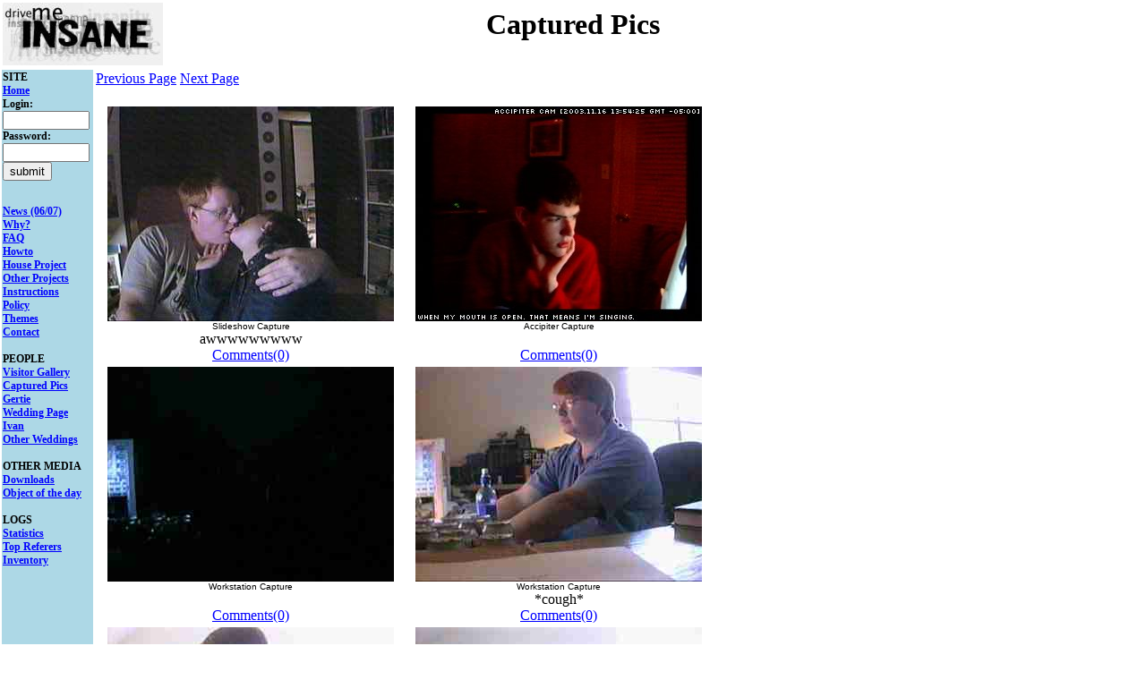

--- FILE ---
content_type: text/html; charset=UTF-8
request_url: http://www.drivemeinsane.com/cgi-bin/dispcaps.cgi?page=2999&theme=0
body_size: 5006
content:
<html>
<head>
<title>Captured Pics: Page 2999</title>
<style type="text/css">
div.x {
width: 320px;
height: 100px;
border: 1px solid black;
padding: 5px;
background-color: lightyellow;
overflow: auto;
text-align: left;
font-size:0.8em;
}
div.y {
width: 450px;
padding: 5px;
background-color: #f0f0f0;
overflow: visible;
text-align: center;
font-size:0.8em;
}
div.tb {
border: 1px solid black;
width: 430px;
padding: 0px;
background-color: white;
overflow: none;
text-align: left;
font-size:0.8em;
}
div.sb {
width: 100px;
padding: 0px;
overflow: none;
text-align: left;
font-size: 12px;
}
hr.ds {
height: 10px;
border: 1;
box-shadow: inset 0 9px 9px -3px rgba(50,50,50,0.8);
-webkit-border-radius: 5px;
-moz-border-radius: 5px
-ms-border-radius: 5px;
-o-border-radius: 5px;
border-radus: 5px;
}
#holder { border: 5px dashed #ccc; width: 100px; min-height: 100px; margin: 20px auto;}
#holder.hover { border: 5px dashed #0c0; }
#holder img { display: block; margin: 10px auto; }
#holder p { margin: 10px; font-size: 14px; }
progress { width: 100px; }
progress:after { content: '%'; }
.fail { background: #c00; padding: 2px; color: #fff; }
.hidden { display: none !important;}
p {
font-size:1.2em;
}
.someclass{ }
</style>
<script type="text/javascript" src="/dmi.js?v=39"></script>
<SCRIPT LANGUAGE="JavaScript">
var Statuscam0;
var Statuscrit0;
var request0;
var critterreq0;
var secrequest0;
var xmlDoc0;
var critterxmlDoc0;
var statxml0;
var ccmsg0;
var loctext0;
var lampsxml0;
var lampname0;
var lampvalue0;
var ccmsgid0;
var locspanid0;
var mphspanid0;
var destspanid0;
var crittermsgid0;
var critterdataspanid0;
var dynamics0;
var i0;
var spanid0;
var tempsp0;
var temp2sp0;
var urlmode0;
var urlsrc0;
var openercount0
var openertimerID0
var miniwindowsp0;
var ifstr0
var pic1 = new Image();
var pic2 = new Image();
function shrinkit0(thespan,size)
	{
	thespan.style.fontSize = '60';
	}
function growit0(thespan,size)
	{
	var current0;
	}
function growit0(thespan,size)
	{
	var current0;
	current0 = thespan.style.fontSize;
	thespan.style.fontSize = '60';
	setTimeout('shrinkit0(thespan,current0)',3000);
	}
function getcoordx(e) {
  if( !e ) {
    if( window.event ) {
      e = window.event;
    } else {
      return(0);
    }
  }
  if( typeof( e.pageX ) == 'number' ) {
    var xcoord = e.pageX;
  } else if( typeof( e.clientX ) == 'number' ) {
    var xcoord = e.clientX;
    var badOldBrowser = ( window.navigator.userAgent.indexOf( 'Opera' ) + 1 ) ||
     ( window.ScriptEngine && ScriptEngine().indexOf( 'InScript' ) + 1 ) ||
     ( navigator.vendor == 'KDE' )
    if( !badOldBrowser ) {
      if( document.body && ( document.body.scrollLeft || document.body.scrollTop ) ) {
        xcoord += document.body.scrollLeft;
      } else if( document.documentElement && ( document.documentElement.scrollLeft || document.documentElement.scrollTop ) ) {
        xcoord += document.documentElement.scrollLeft;
      }
    }
  } else {
    return(0);
  }
return(xcoord);
}
function getcoordy(e) {
  if( !e ) {
    if( window.event ) {
      e = window.event;
    } else {
      return(0);
    }
  }
  if( typeof( e.pageX ) == 'number' ) {
    var ycoord = e.pageY;
  } else if( typeof( e.clientX ) == 'number' ) {
    var ycoord = e.clientY;
    var badOldBrowser = ( window.navigator.userAgent.indexOf( 'Opera' ) + 1 ) ||
     ( window.ScriptEngine && ScriptEngine().indexOf( 'InScript' ) + 1 ) ||
     ( navigator.vendor == 'KDE' )
    if( !badOldBrowser ) {
      if( document.body && ( document.body.scrollLeft || document.body.scrollTop ) ) {
        ycoord += document.body.scrollTop;
      } else if( document.documentElement && ( document.documentElement.scrollLeft || document.documentElement.scrollTop ) ) {
        ycoord += document.documentElement.scrollTop;
      }
    }
  } else {
    return(0);
  }
return(ycoord);
}
function scrollopenmini0()
{
miniwindowsp0.style.height= openercount0*35 + 'px';
if(openercount0 > 10)
	{
	miniwindowsp0.innerHTML = ifstr0;
	}
else
	{
	openercount0++;
	setTimeout('scrollopenmini0()',200);
	}
}
function openmini0()
{
miniwindowsp0 =document.getElementById("minipage");
miniwindowsp0.style.width='430px';
miniwindowsp0.style.height='35px';
miniwindowsp0.innerHTML = '';
ifstr0 = '';
ifstr0 = '<iframe width=430 height=350 marginheight=0 marginwidth=0 scrolling=auto frameborder=1 src="' + urlsrc0 + '"></iframe>';
miniwindowsp0.style.height='35px';
openercount0=0;
scrollopenmini0();
}
function dostatus0()
	{
	request0.open("GET", "/cgi-bin/getstatexml.cgi?cam=0&cookiename=Anonymous_User85583218&pagename=Captured%20Pics:%20Page%202999&instance=168194425&RANDOM=."+Math.random(), true);
	request0.onreadystatechange = function()
		{
		if (request0.readyState == 4) 
			{
			xmlDoc0 = request0.responseXML;
			dynamics0 = xmlDoc0.getElementsByTagName("forcepage");
			for (i0 = 0; i0 < dynamics0.length; i0++)
				{
				urlsrc0 = dynamics0[i0].firstChild.data;
				urlmode0 = dynamics0[i0].getAttribute("mode");
				if(urlmode0 == "0")
					var Popwindow=window.open(urlsrc0,'','toolbar=no,location=no,directories=no,status=yes,menubar=yes,scrollbars=yes,resizeable=yes,width=630,height=460');
				urlsrc0 = dynamics0[i0].firstChild.data;
				urlmode0 = dynamics0[i0].getAttribute("mode");
				if(urlmode0 == "0")
					var Popwindow=window.open(urlsrc0,'','toolbar=no,location=no,directories=no,status=yes,menubar=yes,scrollbars=yes,resizeable=yes,width=630,height=460');
				else if(urlmode0 == "1")
					window.location.href=urlsrc0;
				else
					window.location.reload(true);
				}
			dynamics0 = xmlDoc0.getElementsByTagName("dynamic");
			for (i0 = 0; i0 < dynamics0.length; i0++)
				{
				spanid0 = dynamics0[i0].getAttribute("value");
				if(spanid0 == "1")
					{
					tempsp0 =document.getElementById("whyspan");
					tempsp0.style.fontSize = '60';
					tempsp0.style.color = 'Red';
					}
				if(spanid0 == "2")
					{
					tempsp0 =document.getElementById("locspan");
					tempsp0.style.fontSize = '60';
					tempsp0.style.color = 'Red';
					}
				if(spanid0 == "3")
					{
					tempsp0 =document.getElementById("howtospan");
					tempsp0.style.fontSize = '60';
					tempsp0.style.color = 'Red';
					}
				if(spanid0 == "4")
					{
					tempsp0 =document.getElementById("timespan");
					tempsp0.style.fontSize = '60';
					tempsp0.style.color = 'Red';
					}
				if(spanid0 == "5")
					{
					tempsp0 =document.getElementById("addspan");
					tempsp0.style.fontSize = '60';
					tempsp0.style.color = 'Red';
					}
				if(spanid0 == "6")
					{
					tempsp0 =document.getElementById("chatspan");
					tempsp0.style.fontSize = '60';
					tempsp0.style.color = 'Red';
					}
				if(spanid0 == "7")
					{
					tempsp0 =document.getElementById("realspan");
					tempsp0.style.fontSize = '60';
					tempsp0.style.color = 'Red';
					}
				if(spanid0 == "8")
					{
					tempsp0 =document.getElementById("civilspan");
					tempsp0.style.fontSize = '60';
					tempsp0.style.color = 'Red';
					}
				if(spanid0 == "9")
					{
					tempsp0 =document.getElementById("msgform");
					tempsp0.innerHTML = '';
					}
				if(spanid0 == "10")
					{
					tempsp0 =document.getElementById("profilespan1");
					tempsp0.style.color = 'Red';
					}
				if(spanid0 == "99")
					{
					window.location.reload();
					}
				if(spanid0 == "98")
					{
					log("got the 98");
					printmesgbox('mesgspan');
					}
				}
			}
		}
	request0.send(null);
	Statuscam0=setTimeout('dostatus0()',10000);
	}
function dounload()
	{
	request0.open("GET", "/cgi-bin/getstatexml.cgi?cam=-9&cookiename=Anonymous_User85583218&pagename=Captured%20Pics:%20Page%202999&instance=168194425&RANDOM=."+Math.random(), true);
	request0.onreadystatechange = function()
		{
		if (request0.readyState == 4) 
			{
			}
		}
	request0.send(null);
	}
function startstatus()
{
if(window.XMLHttpRequest) {
	request0 = new XMLHttpRequest();
}
else if (window.ActiveXObject) {
	request0 = new  ActiveXObject("Microsoft.XMLHTTP"); }
Statuscam0=setTimeout('dostatus0()',1000);
}
pic1.src = "/pics/bulb01.gif";
pic2.src = "/pics/bulb04.gif";
</script>
</head>
<BODY onload="startstatus()" onunload="dounload()" topmargin="0" leftmargin="0" marginwidth="0" marginheight="0" bgcolor="White" text="#000000" link="Blue" vlink="Magenta" alink="Magenta">
<table style="margin-bottom:0;" style="margin-top:0;" width="100%" border=0>
<tr><a href="/?theme=0"><td width=179><IMG border=0 height=70 width=179 src="/pics/logo.jpg"></td></a>
<td><center><H1>Captured Pics</H1></center></td>
<td align=right width=179>
</td>
</tr></table>
<table style="margin-bottom:0;" style="margin-top:0;" ><tr>
<TD width="100" style="font-size: 12px" bgcolor=Lightblue valign=top rowspan=5><div class="sb" id="sidebardiv"><NOBR><B>
SITE<BR> 
<A onmouseover="javascript:this.style.fontSize='20';" onmouseout="javascript:this.style.fontSize='12';" HREF="/?theme=0" target="_top">Home</A><BR> 
<form action="/cgi-bin/newvisitoredit.cgi" method="GET">
Login:<BR>
<input size=10 type="text" name="login" value=""><BR>
Password:<BR>
<input size=10 type="password" name="pw" value=""><BR>
<input type="submit" name="submit" value="submit"><BR>
</form>
<BR>
<A onmouseover="javascript:this.style.fontSize='20';" onmouseout="javascript:this.style.fontSize='12';" HREF="/cgi-bin/dispnews.cgi?theme=0" target="_top">News (06/07)
</A><BR>

<span id="whyspan">	<A onmouseover="javascript:this.style.fontSize='20';" onmouseout="javascript:this.style.fontSize='12';" HREF="/why.shtml?theme=0" target="_top">Why?</A><BR> 
</span>
<A onmouseover="javascript:this.style.fontSize='20';" onmouseout="javascript:this.style.fontSize='12';" HREF="/cgi-bin/newfaq.cgi?theme=0" target="_top">FAQ</A><BR> 
<span id="howtospan"><A onmouseover="javascript:this.style.fontSize='20';" onmouseout="javascript:this.style.fontSize='12';" HREF="/newhowto.shtml?theme=0" target="_top">Howto</A></span><BR> 
<A onmouseover="javascript:this.style.fontSize='20';" onmouseout="javascript:this.style.fontSize='12';" HREF="/house/index.shtml?theme=0" target="_top">House Project</A><BR> 
<A onmouseover="javascript:this.style.fontSize='20';"
onmouseout="javascript:this.style.fontSize='12';" HREF="/cgi-bin/projectpage.cgi" target="_top">Other Projects</A><BR> 
<A onmouseover="javascript:this.style.fontSize='20';"
onmouseout="javascript:this.style.fontSize='12';" HREF="/inst.shtml?theme=0" target="_top">Instructions</A><BR> 
<A onmouseover="javascript:this.style.fontSize='20';"
onmouseout="javascript:this.style.fontSize='12';" HREF="/copyright.shtml?theme=0" target="_top">Policy</A><BR> 
<A onmouseover="javascript:this.style.fontSize='20';"
onmouseout="javascript:this.style.fontSize='12';" HREF="/themelist.shtml?theme=0" target="_top">Themes</A><BR> 
<A onmouseover="javascript:this.style.fontSize='20';"
onmouseout="javascript:this.style.fontSize='12';" HREF="/contact.html" target="_top">Contact</A><BR> 
<BR> PEOPLE<BR> 
<A onmouseover="javascript:this.style.fontSize='20';" onmouseout="javascript:this.style.fontSize='12';" HREF="/cgi-bin/visitorpage.cgi?theme=0" target="_top">Visitor Gallery</A><BR> 
<A onmouseover="javascript:this.style.fontSize='20';"
onmouseout="javascript:this.style.fontSize='12';" HREF="/cgi-bin/dispcaps.cgi?page=0" target="_top">Captured Pics</A><BR> 
<A onmouseover="javascript:this.style.fontSize='20';"
onmouseout="javascript:this.style.fontSize='12';" HREF="http://gertie.drivemeinsane.com" target="_top">Gertie</A><BR> 
<A onmouseover="javascript:this.style.fontSize='20';"
onmouseout="javascript:this.style.fontSize='12';" HREF="/?theme=9" target="_top">Wedding Page</A><BR> 
<A onmouseover="javascript:this.style.fontSize='20';"
onmouseout="javascript:this.style.fontSize='12';" HREF="/ivan" target="_top">Ivan</A><BR> 
<A onmouseover="javascript:this.style.fontSize='20';" onmouseout="javascript:this.style.fontSize='12';" HREF="/otherweddings.shtml?theme=0" target="_top">Other Weddings</A><BR> 
	<BR>
	OTHER MEDIA<BR>
	<A onmouseover="javascript:this.style.fontSize='20';"
onmouseout="javascript:this.style.fontSize='12';" HREF="/downloads.html" target="_top">Downloads</A><BR>
	<A onmouseover="javascript:this.style.fontSize='20';"
onmouseout="javascript:this.style.fontSize='12';" HREF="/objects/index.html" target="_top">Object of the day</A><BR>
	<BR>
	LOGS<BR>
	<A onmouseover="javascript:this.style.fontSize='20';"
onmouseout="javascript:this.style.fontSize='12';" HREF="/webalizer" target="_top">Statistics</A><BR>
        <A onmouseover="javascript:this.style.fontSize='20';"
onmouseout="javascript:this.style.fontSize='12';" HREF="/topref.html" target="_top">Top Referers</A><BR>

	<A onmouseover="javascript:this.style.fontSize='20';"
onmouseout="javascript:this.style.fontSize='12';" HREF="/cgi-bin/barcodehtml.cgi" target="_top">Inventory</A><BR>
	<P>
	</B></NOBR></div></TD>
<TD valign=top>
<A HREF="/cgi-bin/dispcaps.cgi?page=2998&theme=0">Previous Page</A>   <A HREF="/cgi-bin/dispcaps.cgi?page=3000&theme=0">Next Page</A>   <P>
<SCRIPT LANGUAGE="JavaScript">
<!--
bName = navigator.appName;
var Statuscam2;
var Blocklist;
var Mesglist;
var request;
var request2;
var request3;
var request4;
var xmlDoc;
var xmlDoc2;
var xmlDoc3;
var statxml2;
var ccmsg2;
var lampsxml2;
var url;
var url2;
var uls;
var uls2;
var bls;
var mls;
var dynamics2;
var i2;
var spanid2;
var expandcount2;
var spid2;
function dograbcomments(commentname,cn)
        {
	url = "/cgi-bin/newcomments.cgi?mode=1&name=" + cn;
        request.open("GET", url, true);
        request.onreadystatechange = function()
                {
                if (request.readyState == 4) 
                        {
                        xmlDoc = request.responseText;
                        uls = document.getElementById(cn);
                        uls.innerHTML=xmlDoc;
                        }
                }
        request.send(null);
        }
function doremovecomments(commentname,cn)
        {
	url2 = "/cgi-bin/newcomments.cgi?mode=2&name=" + cn;
        request2.open("GET", url2, true);
        request2.onreadystatechange = function()
                {
                if (request2.readyState == 4) 
                        {
                        xmlDoc2 = request2.responseText;
                        uls2 = document.getElementById(cn);
                        uls2.innerHTML=xmlDoc2;
                        }
                }
        request2.send(null);
        }
if(window.XMLHttpRequest) {
                request = new XMLHttpRequest();
        }
        else if (window.ActiveXObject) {
                request = new  ActiveXObject("Microsoft.XMLHTTP"); }
if(window.XMLHttpRequest) {
                request2 = new XMLHttpRequest();
        }
        else if (window.ActiveXObject) {
                request2 = new  ActiveXObject("Microsoft.XMLHTTP"); }
-->
</script>
<table>
<tr>
<td width=340 valign=top align=center>
<A onmouseover="dograbcomments(grab322033546,'grab322033546')" onmouseout="doremovecomments(grab322033546,'grab322033546')" href="/cgi-bin/dispcaps.cgi?mode=3&capname=caps20033/grab322033546.jpg&theme=0">
<IMG border=0 width=320 src="/captures/caps20033/grab322033546.jpg">
</a><BR>
<font face=arial size=1>Slideshow Capture</FONT><BR>
awwwwwwwww
<BR>
<!--#exec cmd="/var/lib/httpd/cgi-bin/commentlink grab322033546"-->

<span id="grab322033546">
<A HREF="/cgi-bin/newcomments.cgi?name=grab322033546">Comments(0)</A>
</span>
<BR>
</td>
<td width=340 valign=top align=center>
<A onmouseover="dograbcomments(grab320125125,'grab320125125')" onmouseout="doremovecomments(grab320125125,'grab320125125')" href="/cgi-bin/dispcaps.cgi?mode=3&capname=caps20033/grab320125125.jpg&theme=0">
<IMG border=0 width=320 src="/captures/caps20033/grab320125125.jpg">
</a><BR>
<font face=arial size=1>Accipiter Capture</FONT><BR>

<BR>
<!--#exec cmd="/var/lib/httpd/cgi-bin/commentlink grab320125125"-->

<span id="grab320125125">
<A HREF="/cgi-bin/newcomments.cgi?name=grab320125125">Comments(0)</A>
</span>
<BR>
</td>
</tr><tr>
<td width=340 valign=top align=center>
<A onmouseover="dograbcomments(grab320033432,'grab320033432')" onmouseout="doremovecomments(grab320033432,'grab320033432')" href="/cgi-bin/dispcaps.cgi?mode=3&capname=caps20033/grab320033432.jpg&theme=0">
<IMG border=0 width=320 src="/captures/caps20033/grab320033432.jpg">
</a><BR>
<font face=arial size=1>Workstation Capture</FONT><BR>

<BR>
<!--#exec cmd="/var/lib/httpd/cgi-bin/commentlink grab320033432"-->

<span id="grab320033432">
<A HREF="/cgi-bin/newcomments.cgi?name=grab320033432">Comments(0)</A>
</span>
<BR>
</td>
<td width=340 valign=top align=center>
<A onmouseover="dograbcomments(grab319164321,'grab319164321')" onmouseout="doremovecomments(grab319164321,'grab319164321')" href="/cgi-bin/dispcaps.cgi?mode=3&capname=caps20033/grab319164321.jpg&theme=0">
<IMG border=0 width=320 src="/captures/caps20033/grab319164321.jpg">
</a><BR>
<font face=arial size=1>Workstation Capture</FONT><BR>
*cough*
<BR>
<!--#exec cmd="/var/lib/httpd/cgi-bin/commentlink grab319164321"-->

<span id="grab319164321">
<A HREF="/cgi-bin/newcomments.cgi?name=grab319164321">Comments(0)</A>
</span>
<BR>
</td>
</tr><tr>
<td width=340 valign=top align=center>
<A onmouseover="dograbcomments(grab319140333,'grab319140333')" onmouseout="doremovecomments(grab319140333,'grab319140333')" href="/cgi-bin/dispcaps.cgi?mode=3&capname=caps20033/grab319140333.jpg&theme=0">
<IMG border=0 width=320 src="/captures/caps20033/grab319140333.jpg">
</a><BR>
<font face=arial size=1>Workstation Capture</FONT><BR>
so sleepy
<BR>
<!--#exec cmd="/var/lib/httpd/cgi-bin/commentlink grab319140333"-->

<span id="grab319140333">
<A HREF="/cgi-bin/newcomments.cgi?name=grab319140333">Comments(0)</A>
</span>
<BR>
</td>
<td width=340 valign=top align=center>
<A onmouseover="dograbcomments(grab319101540,'grab319101540')" onmouseout="doremovecomments(grab319101540,'grab319101540')" href="/cgi-bin/dispcaps.cgi?mode=3&capname=caps20033/grab319101540.jpg&theme=0">
<IMG border=0 width=320 src="/captures/caps20033/grab319101540.jpg">
</a><BR>
<font face=arial size=1>Workstation Capture</FONT><BR>

<BR>
<!--#exec cmd="/var/lib/httpd/cgi-bin/commentlink grab319101540"-->

<span id="grab319101540">
<A HREF="/cgi-bin/newcomments.cgi?name=grab319101540">Comments(0)</A>
</span>
<BR>
</td>
</tr><tr>
<td width=340 valign=top align=center>
<A onmouseover="dograbcomments(grab319043654,'grab319043654')" onmouseout="doremovecomments(grab319043654,'grab319043654')" href="/cgi-bin/dispcaps.cgi?mode=3&capname=caps20033/grab319043654.jpg&theme=0">
<IMG border=0 width=320 src="/captures/caps20033/grab319043654.jpg">
</a><BR>
<font face=arial size=1>Workstation Capture</FONT><BR>
spoon
<BR>
<!--#exec cmd="/var/lib/httpd/cgi-bin/commentlink grab319043654"-->

<span id="grab319043654">
<A HREF="/cgi-bin/newcomments.cgi?name=grab319043654">Comments(0)</A>
</span>
<BR>
</td>
<td width=340 valign=top align=center>
<A onmouseover="dograbcomments(grab318080029,'grab318080029')" onmouseout="doremovecomments(grab318080029,'grab318080029')" href="/cgi-bin/dispcaps.cgi?mode=3&capname=caps20033/grab318080029.jpg&theme=0">
<IMG border=0 width=320 src="/captures/caps20033/grab318080029.jpg">
</a><BR>
<font face=arial size=1>Workstation Capture</FONT><BR>

<BR>
<!--#exec cmd="/var/lib/httpd/cgi-bin/commentlink grab318080029"-->

<span id="grab318080029">
<A HREF="/cgi-bin/newcomments.cgi?name=grab318080029">Comments(0)</A>
</span>
<BR>
</td>
</tr><tr>
<td width=340 valign=top align=center>
<A onmouseover="dograbcomments(grab317164921,'grab317164921')" onmouseout="doremovecomments(grab317164921,'grab317164921')" href="/cgi-bin/dispcaps.cgi?mode=3&capname=caps20033/grab317164921.jpg&theme=0">
<IMG border=0 width=320 src="/captures/caps20033/grab317164921.jpg">
</a><BR>
<font face=arial size=1>Workstation Capture</FONT><BR>
stand up
<BR>
<!--#exec cmd="/var/lib/httpd/cgi-bin/commentlink grab317164921"-->

<span id="grab317164921">
<A HREF="/cgi-bin/newcomments.cgi?name=grab317164921">Comments(0)</A>
</span>
<BR>
</td>
<td width=340 valign=top align=center>
<A onmouseover="dograbcomments(grab317152633,'grab317152633')" onmouseout="doremovecomments(grab317152633,'grab317152633')" href="/cgi-bin/dispcaps.cgi?mode=3&capname=caps20033/grab317152633.jpg&theme=0">
<IMG border=0 width=320 src="/captures/caps20033/grab317152633.jpg">
</a><BR>
<font face=arial size=1>Workstation Capture</FONT><BR>
sucker
<BR>
<!--#exec cmd="/var/lib/httpd/cgi-bin/commentlink grab317152633"-->

<span id="grab317152633">
<A HREF="/cgi-bin/newcomments.cgi?name=grab317152633">Comments(0)</A>
</span>
<BR>
</td>
</tr>
</table>
<P><P>
<form method=GET action="/cgi-bin/dispcaps.cgi">
<input type="hidden" value="0" name="theme">
<input type="text" value="" name="searchstr">
<input type="submit" name="submit" value="Search"> Search.
</form>
<A HREF="/cgi-bin/dispcaps.cgi?page=2998&theme=0">Previous Page</A>   <A HREF="/cgi-bin/dispcaps.cgi?page=3000&theme=0">Next Page</A>   <BR>
<font face=arial size=-2>
<A HREF="/cgi-bin/dispcaps.cgi?page=0&theme=0">1</A> <A HREF="/cgi-bin/dispcaps.cgi?page=999&theme=0">1000</A> <A HREF="/cgi-bin/dispcaps.cgi?page=1999&theme=0">2000</A> <A HREF="/cgi-bin/dispcaps.cgi?page=2099&theme=0">2100</A> <A HREF="/cgi-bin/dispcaps.cgi?page=2199&theme=0">2200</A> <A HREF="/cgi-bin/dispcaps.cgi?page=2299&theme=0">2300</A> <A HREF="/cgi-bin/dispcaps.cgi?page=2399&theme=0">2400</A> <A HREF="/cgi-bin/dispcaps.cgi?page=2499&theme=0">2500</A> <A HREF="/cgi-bin/dispcaps.cgi?page=2599&theme=0">2600</A> <A HREF="/cgi-bin/dispcaps.cgi?page=2699&theme=0">2700</A> <A HREF="/cgi-bin/dispcaps.cgi?page=2799&theme=0">2800</A> <A HREF="/cgi-bin/dispcaps.cgi?page=2899&theme=0">2900</A> <A HREF="/cgi-bin/dispcaps.cgi?page=2909&theme=0">2910</A> <A HREF="/cgi-bin/dispcaps.cgi?page=2919&theme=0">2920</A> <A HREF="/cgi-bin/dispcaps.cgi?page=2929&theme=0">2930</A> <A HREF="/cgi-bin/dispcaps.cgi?page=2939&theme=0">2940</A> <A HREF="/cgi-bin/dispcaps.cgi?page=2949&theme=0">2950</A> <A HREF="/cgi-bin/dispcaps.cgi?page=2959&theme=0">2960</A> <A HREF="/cgi-bin/dispcaps.cgi?page=2969&theme=0">2970</A> <A HREF="/cgi-bin/dispcaps.cgi?page=2979&theme=0">2980</A> <A HREF="/cgi-bin/dispcaps.cgi?page=2989&theme=0">2990</A> <A HREF="/cgi-bin/dispcaps.cgi?page=2991&theme=0">2992</A> <A HREF="/cgi-bin/dispcaps.cgi?page=2992&theme=0">2993</A> <A HREF="/cgi-bin/dispcaps.cgi?page=2993&theme=0">2994</A> <A HREF="/cgi-bin/dispcaps.cgi?page=2994&theme=0">2995</A> <A HREF="/cgi-bin/dispcaps.cgi?page=2995&theme=0">2996</A> <A HREF="/cgi-bin/dispcaps.cgi?page=2996&theme=0">2997</A> <A HREF="/cgi-bin/dispcaps.cgi?page=2997&theme=0">2998</A> <A HREF="/cgi-bin/dispcaps.cgi?page=2998&theme=0">2999</A> <A HREF="/cgi-bin/dispcaps.cgi?page=2999&theme=0">3000</A> <A HREF="/cgi-bin/dispcaps.cgi?page=3000&theme=0">3001</A> <A HREF="/cgi-bin/dispcaps.cgi?page=3001&theme=0">3002</A> <A HREF="/cgi-bin/dispcaps.cgi?page=3002&theme=0">3003</A> <A HREF="/cgi-bin/dispcaps.cgi?page=3003&theme=0">3004</A> <A HREF="/cgi-bin/dispcaps.cgi?page=3004&theme=0">3005</A> <A HREF="/cgi-bin/dispcaps.cgi?page=3005&theme=0">3006</A> <A HREF="/cgi-bin/dispcaps.cgi?page=3006&theme=0">3007</A> <A HREF="/cgi-bin/dispcaps.cgi?page=3007&theme=0">3008</A> <A HREF="/cgi-bin/dispcaps.cgi?page=3008&theme=0">3009</A> <A HREF="/cgi-bin/dispcaps.cgi?page=3009&theme=0">3010</A> <A HREF="/cgi-bin/dispcaps.cgi?page=3019&theme=0">3020</A> <A HREF="/cgi-bin/dispcaps.cgi?page=3029&theme=0">3030</A> <A HREF="/cgi-bin/dispcaps.cgi?page=3039&theme=0">3040</A> <A HREF="/cgi-bin/dispcaps.cgi?page=3049&theme=0">3050</A> <A HREF="/cgi-bin/dispcaps.cgi?page=3059&theme=0">3060</A> <A HREF="/cgi-bin/dispcaps.cgi?page=3069&theme=0">3070</A> <A HREF="/cgi-bin/dispcaps.cgi?page=3079&theme=0">3080</A> <A HREF="/cgi-bin/dispcaps.cgi?page=3089&theme=0">3090</A> <A HREF="/cgi-bin/dispcaps.cgi?page=3099&theme=0">3100</A> <A HREF="/cgi-bin/dispcaps.cgi?page=3199&theme=0">3200</A> <A HREF="/cgi-bin/dispcaps.cgi?page=3299&theme=0">3300</A> <A HREF="/cgi-bin/dispcaps.cgi?page=3386&theme=0">3387</A> </font>
</td></tr></table>
<script defer src="https://static.cloudflareinsights.com/beacon.min.js/vcd15cbe7772f49c399c6a5babf22c1241717689176015" integrity="sha512-ZpsOmlRQV6y907TI0dKBHq9Md29nnaEIPlkf84rnaERnq6zvWvPUqr2ft8M1aS28oN72PdrCzSjY4U6VaAw1EQ==" data-cf-beacon='{"version":"2024.11.0","token":"bfe5f73e2afc4725beb1ece4dc6e6bd9","r":1,"server_timing":{"name":{"cfCacheStatus":true,"cfEdge":true,"cfExtPri":true,"cfL4":true,"cfOrigin":true,"cfSpeedBrain":true},"location_startswith":null}}' crossorigin="anonymous"></script>
</body>
</body></html>


--- FILE ---
content_type: text/xml
request_url: http://www.drivemeinsane.com/cgi-bin/getstatexml.cgi?cam=0&cookiename=Anonymous_User85583218&pagename=Captured%20Pics:%20Page%202999&instance=168194425&RANDOM=.0.6876042960696487
body_size: 297
content:
<status>
<lamps>
	<lamp name="SLDEFwhite" value="0"></lamp>
	<lamp name="SLDEFdecor" value="0"></lamp>
	<lamp name="SLDEFheart" value="0"></lamp>
	<lamp name="SLDEFbronze" value="0"></lamp>
	<lamp name="SLDEFplasma" value="0"></lamp>
</lamps>
<strikes>
</strikes>
<camcount>
&lt;font style="font-size:30px"&gt;1&lt;/font&gt; Viewer
</camcount>
<crittermsg>
The critter is currently offline.
</crittermsg>
<critterdataspan>
Battery:  0%
</critterdataspan>
<dynamics>
</dynamics>
<forcepages>
</forcepages>
<waitqueues>
<waitqueue timeleft="0" numinqueue="0"></waitqueue>
</waitqueues>
</status>


--- FILE ---
content_type: application/javascript
request_url: http://www.drivemeinsane.com/dmi.js?v=39
body_size: 5606
content:
var tests = {
      filereader: typeof FileReader != 'undefined',
      dnd: 'draggable' in document.createElement('span'),
      formdata: !!window.FormData,
      progress: "upload" in new XMLHttpRequest
    }, 
    acceptedTypes = {
      'image/png': true,
      'image/jpeg': true,
      'image/gif': true
    };

var scrollindex = 0;
var scrollalbumid=-1;

var CheckIfScrollBottom = debouncer(function() {
var tailspan = document.getElementById('tailspan');
log("scrolling.");
log(getDocHeight());
log(getScrollXY());
log(window.innerHeight);
if(getDocHeight() == getScrollXY()[1] + window.innerHeight)
        {
        log("bottom");
        }
else {}
},500);





document.addEventListener('scroll', function(event) {
var tailspan = document.getElementById('tailspan');
var element = event.target;
log("scrolling.");
log(event.target.scrollHeight);
log("sh: " + element.scrollHeight + "st: " + element.scrollTop + "ch: " + element.clientHeight);
if(element.scrollHeight - element.scrollTop === element.clientHeight)
	{
	log("bottom");	
	}
else {}
});




function log(msg)
	{
	setTimeout(function()	{
		throw new Error(msg);
		}, 0);
	}

function debouncer(a,b,c){var d;return function(){var e=this,f=arguments,g=function(){d=null,c||a.apply(e,f)},h=c&&!d;clearTimeout(d),d=setTimeout(g,b),h&&a.apply(e,f)}}

function getScrollXY(){var a=0,b=0;return"number"==typeof window.pageYOffset?(b=window.pageYOffset,a=window.pageXOffset):document.body&&(document.body.scrollLeft||document.body.scrollTop)?(b=document.body.scrollTop,a=document.body.scrollLeft):document.documentElement&&(document.documentElement.scrollLeft||document.documentElement.scrollTop)&&(b=document.documentElement.scrollTop,a=document.documentElement.scrollLeft),[a,b]}

function getDocHeight(){var a=document;return Math.max(a.body.scrollHeight,a.documentElement.scrollHeight,a.body.offsetHeight,a.documentElement.offsetHeight,a.body.clientHeight,a.documentElement.clientHeight)}




function commentreply(replyspan,num)
	{
	var	rs;
	var 	txt;
	var	func;
	var	taid;
	rs = document.getElementById(replyspan);
	taid = "TA_" + num;
	txt = "<TEXTAREA id='" + taid + "' ROWS=6 COLS=60></TEXTAREA><P>";
	txt = txt + "<input type='button' value='Submit' id='SUB_" + replyspan + "' onClick='";
	func = "submitTA(\"" + taid + "\",\"" + replyspan + "\",\"" + num + "\");";
	log(func);
	txt = txt + func;
	txt = txt + "'>";
	rs.innerHTML = txt;
	}

function documentedit(replyspan,num,mode,docmode)
	{
	var	commentrequest;
	var	commentrequest2;
	var	x
	var	rs;
	var	rs2;
	var	rs3;
	var	rs4;
	var 	txt;
	var	func;
	var	taid;
	var	teaseid;
	var	ttaid;
	var	htaid;
	var	URL;
	var	URL2;
	rs = document.getElementById(replyspan);
	taid = "DE_" + num;
	ttaid = taid+"title";
	htaid = taid+"header";
	teaseid = taid+"teaser";
	txt = "<strong>Title:</strong> <input id='" + ttaid + "' type='text' size=40><P>";
	txt = txt + "<strong>Headerimage:</strong> <input id='" + htaid + "' type='text' size=40><P>";
	txt = txt + "<strong>Teaser:</strong> <TEXTAREA id='" + teaseid + "' ROWS=5 COLS=60></TEXTAREA><P>";
	txt = txt + "<TEXTAREA id='" + taid + "' ROWS=12 COLS=120></TEXTAREA><P>";
	txt = txt + "<input type='button' value='Submit' id='SUB_" + replyspan + "' onClick='";
	func = "submitdTA(\"" + taid + "\",\"" + replyspan + "\",\"" + num + "\",\"" + mode + "\",\"" + docmode + "\");";
	log(func);
	txt = txt + func;
	txt = txt + "'>";
	rs.innerHTML = txt;
	if(mode == 0)
		{
		rs = document.getElementById(taid);
		rs2 = document.getElementById(ttaid);
		rs3 = document.getElementById(htaid);
		rs4 = document.getElementById(teaseid);
		URL = "/cgi-bin/dispdocument.cgi?raw=3&oid=" + num;
		log(URL);
		if(window.XMLHttpRequest)
			{
			log("got here 1")
			commentrequest = new XMLHttpRequest();
			}
		else if (window.ActiveXObject)
			{
			log("got here 2")
			commentrequest = new ActiveXObject("Microsoft.XMLHTTP");
			}
		commentrequest.open("GET",URL, true);
		commentrequest.onreadystatechange = function()
			{
			if (commentrequest.readyState == 4)
				{
				
				resp = commentrequest.responseXML;
				x = resp.getElementsByTagName("TITLE");
				rs2.value = x[0].childNodes[0].nodeValue;
				x = resp.getElementsByTagName("HEADERIMAGE");
				if(x[0].childNodes[0])
					rs3.value = x[0].childNodes[0].nodeValue;
				x = resp.getElementsByTagName("TEASER");
				rs4.value = x[0].childNodes[0].nodeValue;
				x = resp.getElementsByTagName("TEXT");
				rs.innerHTML = x[0].childNodes[0].nodeValue;
				}
			}
		commentrequest.send(null);
		}
	}

function pictureedit(replyspan,num)
	{
	var	commentrequest;
	var	commentrequest2;
	var	rs;
	var	rs2;
	var 	txt;
	var	func;
	var	taid;
	var	ttaid;
	var	URL;
	var	URL2;
	rs = document.getElementById(replyspan);
	taid = "PE_" + num;
	ttaid = taid+"title";
	txt = "<strong>Name:</strong> <input id='" + ttaid + "' type='text' size=40>";
	txt = txt + "<P valign=top><strong>Caption:</strong> <TEXTAREA id='" + taid + "' ROWS=2 COLS=40></TEXTAREA></P>";
	txt = txt + "<input type='button' value='Submit' id='SUB_" + replyspan + "' onClick='";
	func = "submitpTA(\"" + taid + "\",\"" + replyspan + "\",\"" + num + "\");";
	log(func);
	txt = txt + func;
	txt = txt + "'>";
	rs.innerHTML = txt;
	rs = document.getElementById(taid);
	rs2 = document.getElementById(ttaid);
	URL = "/cgi-bin/disppicture2.cgi?raw=1&oid=" + num;
	URL2 = "/cgi-bin/disppicture2.cgi?raw=2&oid=" + num;
	log(URL);
	if(window.XMLHttpRequest)
		{
		log("got here 1")
		commentrequest = new XMLHttpRequest();
		}
	else if (window.ActiveXObject)
		{
		log("got here 2")
		commentrequest = new ActiveXObject("Microsoft.XMLHTTP");
		}
	commentrequest.open("GET",URL, true);
	commentrequest.onreadystatechange = function()
		{
		if (commentrequest.readyState == 4)
			{
			
			resp = commentrequest.responseText;
			rs.innerHTML = resp;
			}
		}
	commentrequest.send(null);
	if(window.XMLHttpRequest)
		{
		log("got here 1")
		commentrequest2 = new XMLHttpRequest();
		}
	else if (window.ActiveXObject)
		{
		log("got here 2")
		commentrequest2 = new ActiveXObject("Microsoft.XMLHTTP");
		}
	commentrequest2.open("GET",URL2, true);
	commentrequest2.onreadystatechange = function()
		{
		if (commentrequest2.readyState == 4)
			{
			
			resp = commentrequest2.responseText;
			log(resp);
			rs2.value = resp;
			}
		}
	commentrequest2.send(null);
	}

function albumedit(replyspan,num,mode)
	{
	var	commentrequest;
	var	commentrequest2;
	var	resp;
	var	x;
	var	rs;
	var	rs2;
	var 	txt;
	var	func;
	var	taid;
	var	ttaid;
	var	ftaid;
	var	URL;
	var	URL2;
	rs = document.getElementById(replyspan);
	taid = "AE_" + num;
	ttaid = taid+"title";
	ftaid = taid+"file";
	txt = "<P style=\"font-size:10px;\"><strong>Name:</strong> <input style=\"font-size:10px;\" id='" + ttaid + "' type='text' size=20></P>";
	txt = txt + "<P style=\"font-size:10px;\"><strong>Filename:</strong> <input style=\"font-size:10px;\" id='" + ftaid + "' type='text' size=20></P>";
	txt = txt + "<P style=\"font-size:10px;\" valign=top><strong>Caption:</strong> <TEXTAREA style=\"font-size:10px;\" id='" + taid + "' ROWS=2 COLS=20></TEXTAREA></P>";
	txt = txt + "<input style=\"font-size:10px;\" type='button' value='Submit' id='SUB_" + replyspan + "' onClick='";
	func = "submitaTA(\"" + taid + "\",\"" + replyspan + "\",\"" + num + "\");";
	log(func);
	txt = txt + func;
	txt = txt + "'>";
	rs.innerHTML = txt;
	rs = document.getElementById(taid);
	rs2 = document.getElementById(ttaid);
	rs3 = document.getElementById(ftaid);
	if(mode == 0)
		{
		URL = "/cgi-bin/disppicture2.cgi?raw=1&oid=" + num;
		log(URL);
		if(window.XMLHttpRequest)
			{
			log("got here 1")
			commentrequest = new XMLHttpRequest();
			}
		else if (window.ActiveXObject)
			{
			log("got here 2")
			commentrequest = new ActiveXObject("Microsoft.XMLHTTP");
			}
		commentrequest.open("GET",URL, true);
		commentrequest.onreadystatechange = function()
			{
			if (commentrequest.readyState == 4 && commentrequest.status == 200)
				{
				
				resp = commentrequest.responseXML;
				x = resp.getElementsByTagName("NAME");
				rs2.value = x[0].childNodes[0].nodeValue;
				x = resp.getElementsByTagName("FILENAME");
				rs3.value = x[0].childNodes[0].nodeValue;
				x = resp.getElementsByTagName("CAPTION");
				rs.innerHTML = x[0].childNodes[0].nodeValue;
				}
			}
		commentrequest.send(null);
		}
	}


function submitTA(ta_id,replyspan,num)
	{
	var	commentrequest;
	var TAtxt;
	var URL;
	var res;
	var rltxt;
	var rl;
	var resp;
	var	rs
	TAtxt = document.getElementById(ta_id);
	rltxt = "replylist" + num;
	log(rltxt);
	rl = document.getElementById(rltxt);
	log(rl.innerHTML);
	log(ta_id)
	log(TAtxt.value);
	res = encodeURIComponent(TAtxt.value);
	URL = "/cgi-bin/submitcomment.cgi?parentid=" + num + "&mesg=" + res;
	log(URL);
	if(window.XMLHttpRequest)
		{
		log("got here 1")
		commentrequest = new XMLHttpRequest();
		}
	else if (window.ActiveXObject)
		{
		log("got here 2")
		new ActiveXObject("Microsoft.XMLHTTP");
		}
	commentrequest.open("GET",URL, true);
	commentrequest.onreadystatechange = function()
		{
		if (commentrequest.readyState == 4)
			{
			TAtxt.value = "";
			rs = document.getElementById(replyspan);
			rs.innerHTML = "";
			resp = commentrequest.responseText;
			log(resp);
			rl.innerHTML = resp;
			}
		}
	commentrequest.send(null);
	}

function newalbum(namefield,parentalbum)
	{
	var	commentrequest;
	var TAtxt;
	var URL;
	var res;
	var rltxt;
	var rl;
	var resp;
	var uploadspan;
	var	rs;

//	TAtxt = document.getElementById(namefield).value;
//	res = encodeURIComponent(TAtxt);
        uploadspan = document.getElementById('newuploads');
	URL = "/cgi-bin/newalbum.cgi?name=" + namefield + "&parent=" + parentalbum;
	log(URL);
	if(window.XMLHttpRequest)
		{
		log("got here 1")
		commentrequest = new XMLHttpRequest();
		}
	else if (window.ActiveXObject)
		{
		log("got here 2")
		new ActiveXObject("Microsoft.XMLHTTP");
		}
	commentrequest.open("GET",URL, true);
	commentrequest.onreadystatechange = function()
		{
		if (commentrequest.readyState == 4)
			{
			log("got here 3");
			resp = commentrequest.responseText;
			log(resp);
			uploadspan.innerHTML += resp;
			//window.location.reload();
			}
		}
	commentrequest.send(null);
	}

function scrolldownappend(moreobjects,albumid)
	{
	var	commentrequest;
	var TAtxt;
	var URL;
	var res;
	var rltxt;
	var rl;
	var resp;
	var uploadspan;
	var	rs;

//	TAtxt = document.getElementById(namefield).value;
//	res = encodeURIComponent(TAtxt);
        uploadspan = document.getElementById('tailspan');
	URL = "/cgi-bin/morealbum.cgi?album=" + albumid + "&index=" + scrollindex + "&count=" + moreobjects;
	log(URL);
	if(window.XMLHttpRequest)
		{
		log("got here 1")
		commentrequest = new XMLHttpRequest();
		}
	else if (window.ActiveXObject)
		{
		log("got here 2")
		new ActiveXObject("Microsoft.XMLHTTP");
		}
	commentrequest.open("GET",URL, true);
	commentrequest.onreadystatechange = function()
		{
		if (commentrequest.readyState == 4)
			{
			log("got here 3");
			resp = commentrequest.responseText;
			log(resp);
			uploadspan.innerHTML += resp;
			scrollindex += moreobjects;
			//window.location.reload();
			}
		}
	commentrequest.send(null);
	}

function submitdTA(ta_id,replyspan,num,mode,docmode)
	{
	var	commentrequest;
	var TAtxt;
	var TAtxt2;
	var TAtxt3;
	var TAtxt4;
	var taid2;
	var taid3;
	var URL;
	var res;
	var res2;
	var res3;
	var rltxt;
	var rl;
	var resp;
	var	rs;
	log("got here -1");
	taid2 = ta_id + "title";
	taid3 = ta_id + "header";
	taid4 = ta_id + "teaser";
	TAtxt = document.getElementById(ta_id);
	TAtxt2 = document.getElementById(taid2);
	TAtxt3 = document.getElementById(taid3);
	TAtxt4 = document.getElementById(taid4);
	rltxt = "content_" + num;
	log(rltxt);
	rl = document.getElementById(rltxt);
	log("got here 0: " + rltxt);
	log("got here 2: " + ta_id)
	log("got here 3: " + TAtxt.value);
	res = "content=" + encodeURIComponent(TAtxt.value) + "&teaser=" + encodeURIComponent(TAtxt4.value);
	res2 = encodeURIComponent(TAtxt2.value);
	res3 = encodeURIComponent(TAtxt3.value);
	URL = "/cgi-bin/submitdocument.cgi?docmode=" + docmode + "&mode=0&id=" + num + "&title=" + res2 + "&headerimage=" + res3;
	log("got here 4: " + URL);
	if(window.XMLHttpRequest)
		{
		log("got here 1")
		commentrequest = new XMLHttpRequest();
		}
	else if (window.ActiveXObject)
		{
		log("got here 2")
		new ActiveXObject("Microsoft.XMLHTTP");
		}
	commentrequest.open("POST",URL, true);
	commentrequest.onreadystatechange = function()
		{
		if (commentrequest.readyState == 4)
			{
			if(mode == 1)
				{
				window.location.reload();
				}
			else
				{
				TAtxt.value = "";
				rs = document.getElementById(replyspan);
				rs.innerHTML = "";
				resp = commentrequest.responseText;
				log(resp);
				rl.innerHTML = resp;
				}
			}
		}
	commentrequest.send(res);
	}

function submitaTA(ta_id,replyspan,num,mode)
	{
	var	commentrequest;
	var TAtxt;
	var TAtxt2;
	var TAtxt3;
	var taid2;
	var taid3;
	var URL;
	var res;
	var res2;
	var res3;
	var rltxt;
	var rl;
	var resp;
	var	rs;
	log("got here -1");
	taid2 = ta_id + "title";
	taid3 = ta_id + "file";
	TAtxt = document.getElementById(ta_id);
	TAtxt2 = document.getElementById(taid2);
	TAtxt3 = document.getElementById(taid3);
	log("got here 2: " + ta_id)
	log("got here 3: " + TAtxt.value);
	res = "content=" + encodeURIComponent(TAtxt.value);
	res2 = encodeURIComponent(TAtxt2.value);
	res3 = encodeURIComponent(TAtxt3.value);
	URL = "/cgi-bin/submitpicture.cgi?&id=" + num + "&title=" + res2 + "&filename=" + res3;
	log("got here 4: " + URL);
	if(window.XMLHttpRequest)
		{
		log("got here 1")
		commentrequest = new XMLHttpRequest();
		}
	else if (window.ActiveXObject)
		{
		log("got here 2")
		new ActiveXObject("Microsoft.XMLHTTP");
		}
	commentrequest.open("POST",URL, true);
	commentrequest.onreadystatechange = function()
		{
		if (commentrequest.readyState == 4)
			{
			window.location.reload();
			}
		}
	commentrequest.send(res);
	}

function submitpTA(ta_id,replyspan,num)
	{
	var	commentrequest;
	var TAtxt;
	var TAtxt2;
	var taid2;
	var URL;
	var res;
	var res2;
	var rltxt;
	var rl;
	var resp;
	var	rs;

	taid2 = ta_id + "title";
	TAtxt = document.getElementById(ta_id);
	TAtxt2 = document.getElementById(taid2);
	rltxt = "content_" + num;
	log(rltxt);
	rl = document.getElementById(rltxt);
	log(ta_id)
	log(TAtxt.value);
	res = encodeURIComponent(TAtxt.value);
	res2 = encodeURIComponent(TAtxt2.value);
	URL = "/cgi-bin/submitpicture.cgi?mode=0&id=" + num + "&title=" + res2 + "&content=" + res;
	log(URL);
	if(window.XMLHttpRequest)
		{
		log("got here 1")
		commentrequest = new XMLHttpRequest();
		}
	else if (window.ActiveXObject)
		{
		log("got here 2")
		new ActiveXObject("Microsoft.XMLHTTP");
		}
	commentrequest.open("GET",URL, true);
	commentrequest.onreadystatechange = function()
		{
		if (commentrequest.readyState == 4)
			{
			window.location.reload();
			}
		}
	commentrequest.send(null);
	}


function deletecomment(num)
	{
	var	commentrequest;
	var TAtxt;
	var URL;
	var res;
	var rltxt;
	var rl;
	var resp;
	var	rs
	rltxt = "CDIV_" + num;
	log(rltxt);
	rl = document.getElementById(rltxt);
	log(rl.innerHTML);
	URL = "/cgi-bin/deletecomment.cgi?id=" + num;
	log(URL);
	if(window.XMLHttpRequest)
		{
		log("got here 1")
		commentrequest = new XMLHttpRequest();
		}
	else if (window.ActiveXObject)
		{
		log("got here 2")
		new ActiveXObject("Microsoft.XMLHTTP");
		}
	commentrequest.open("GET",URL, true);
	commentrequest.onreadystatechange = function()
		{
		if (commentrequest.readyState == 4)
			{
			rl.innerHTML = "Deleted<BR>";
			}
		}
	commentrequest.send(null);
	}

function deletepicture(num,spanname)
	{
	var	commentrequest;
	var TAtxt;
	var URL;
	var res;
	var rltxt;
	var rl;
	var resp;
	var	rs
	rl = document.getElementById(spanname);
	URL = "/cgi-bin/deletepicture.cgi?id=" + num;
	log(URL);
	if(window.XMLHttpRequest)
		{
		log("got here 1")
		commentrequest = new XMLHttpRequest();
		}
	else if (window.ActiveXObject)
		{
		log("got here 2")
		new ActiveXObject("Microsoft.XMLHTTP");
		}
	commentrequest.open("GET",URL, true);
	commentrequest.onreadystatechange = function()
		{
		if (commentrequest.readyState == 4)
			{
			rl.innerHTML = "";
			}
		}
	commentrequest.send(null);
	}

function deletealbum(num,spanname)
	{
	var	commentrequest;
	var TAtxt;
	var URL;
	var res;
	var rltxt;
	var rl;
	var resp;
	var	rs
	rl = document.getElementById(spanname);
	URL = "/cgi-bin/deletealbum.cgi?id=" + num;
	log(URL);
	if(window.XMLHttpRequest)
		{
		log("got here 1")
		commentrequest = new XMLHttpRequest();
		}
	else if (window.ActiveXObject)
		{
		log("got here 2")
		new ActiveXObject("Microsoft.XMLHTTP");
		}
	commentrequest.open("GET",URL, true);
	commentrequest.onreadystatechange = function()
		{
		if (commentrequest.readyState == 4)
			{
			rl.innerHTML = "";
			}
		}
	commentrequest.send(null);
	}

function removedocfromblog(num,blogid,spanname)
	{
	var	commentrequest;
	var TAtxt;
	var URL;
	var res;
	var rltxt;
	var rl;
	var resp;
	var	rs
	rl = document.getElementById(spanname);
	URL = "/cgi-bin/removedocument.cgi?docid=" + num + "&blogid=" + blogid;
	log(URL);
	if(window.XMLHttpRequest)
		{
		log("got here 1")
		commentrequest = new XMLHttpRequest();
		}
	else if (window.ActiveXObject)
		{
		log("got here 2")
		new ActiveXObject("Microsoft.XMLHTTP");
		}
	commentrequest.open("GET",URL, true);
	commentrequest.onreadystatechange = function()
		{
		if (commentrequest.readyState == 4)
			{
			rl.innerHTML = "REMOVED";
			}
		}
	commentrequest.send(null);
	}

function movepicture(albumid,pictureid,direction)
	{
	var	commentrequest;
	var TAtxt;
	var URL;
	var res;
	var rltxt;
	var rl;
	var resp;
	var	rs
	URL = "/cgi-bin/movepicture.cgi?albumid=" + albumid + "&pictureid=" + pictureid + "&direction=" + direction;
	log(URL);
	if(window.XMLHttpRequest)
		{
		log("got here 1")
		commentrequest = new XMLHttpRequest();
		}
	else if (window.ActiveXObject)
		{
		log("got here 2")
		new ActiveXObject("Microsoft.XMLHTTP");
		}
	commentrequest.open("GET",URL, true);
	commentrequest.onreadystatechange = function()
		{
		if (commentrequest.readyState == 4)
			{
			window.location.reload();
			}
		}
	commentrequest.send(null);
	}

function modifypicture(num,albumid,mode,data,spanname)
	{
	var	commentrequest;
	var TAtxt;
	var URL;
	var res;
	var rltxt;
	var rl;
	var resp;
	var	rs
	rl = document.getElementById(spanname);
	URL = "/cgi-bin/modifypicture.cgi?id=" + num + "&albumid=" + albumid + "&mode=" + mode + "&data=" + data;
	log(URL);
	if(window.XMLHttpRequest)
		{
		log("got here 1")
		commentrequest = new XMLHttpRequest();
		}
	else if (window.ActiveXObject)
		{
		log("got here 2")
		new ActiveXObject("Microsoft.XMLHTTP");
		}
	commentrequest.open("GET",URL, true);
	commentrequest.onreadystatechange = function()
		{
		if (commentrequest.readyState == 4)
			{
			log("got here modifypicture");
			rl.innerHTML = "";
			resp = commentrequest.responseText;
			log(resp);
			rl.innerHTML = resp;
			}
		}
	commentrequest.send(null);
	}

function moderatecomment(mode,num)
	{
	var	commentrequest;
	var TAtxt;
	var URL;
	var res;
	var rltxt;
	var rl;
	var resp;
	var	rs
	rltxt = "CDIV_" + num;
	log(rltxt);
	rl = document.getElementById(rltxt);
	log(rl.innerHTML);
	URL = "/cgi-bin/moderatecomment.cgi?mode=" + mode + "&id=" + num;
	log(URL);
	if(window.XMLHttpRequest)
		{
		log("got here 1")
		commentrequest = new XMLHttpRequest();
		}
	else if (window.ActiveXObject)
		{
		log("got here 2")
		new ActiveXObject("Microsoft.XMLHTTP");
		}
	commentrequest.open("GET",URL, true);
	commentrequest.onreadystatechange = function()
		{
		if (commentrequest.readyState == 4)
			{
			resp = commentrequest.responseText;
			rl.innerHTML = resp;
			}
		}
	commentrequest.send(null);
	}

function moderateobject(mode,num,albumid)
	{
	var	commentrequest;
	var TAtxt;
	var URL;
	var res;
	var rltxt;
	var rl;
	var resp;
	var	rs
	rltxt = "_span" + num;
	log(rltxt);
	rl = document.getElementById(rltxt);
	log(rl.innerHTML);
	URL = "/cgi-bin/moderateobject.cgi?mode=" + mode + "&albumid=" + albumid + "&id=" + num;
	log(URL);
	if(window.XMLHttpRequest)
		{
		log("got here 1")
		commentrequest = new XMLHttpRequest();
		}
	else if (window.ActiveXObject)
		{
		log("got here 2")
		new ActiveXObject("Microsoft.XMLHTTP");
		}
	commentrequest.open("GET",URL, true);
	commentrequest.onreadystatechange = function()
		{
		if (commentrequest.readyState == 4)
			{
			resp = commentrequest.responseText;
			rl.innerHTML = resp;
			}
		}
	commentrequest.send(null);
	}

function slingcomment(mode,num)
	{
	var	commentrequest;
	var TAtxt;
	var URL;
	var res;
	var rltxt;
	var rl;
	var resp;
	var	rs
	rltxt = "CDIV_" + num;
	log(rltxt);
	rl = document.getElementById(rltxt);
	log(rl.innerHTML);
	URL = "/cgi-bin/slingcomment.cgi?mode=" + mode + "&id=" + num;
	log(URL);
	if(window.XMLHttpRequest)
		{
		log("got here 1")
		commentrequest = new XMLHttpRequest();
		}
	else if (window.ActiveXObject)
		{
		log("got here 2")
		new ActiveXObject("Microsoft.XMLHTTP");
		}
	commentrequest.open("GET",URL, true);
	commentrequest.onreadystatechange = function()
		{
		if (commentrequest.readyState == 4)
			{
			window.location.reload();
			}
		}
	commentrequest.send(null);
	}

function add_delay(userobject,host,num)
	{
	var	commentrequest;
	var TAtxt;
	var URL;
	var res;
	var rltxt;
	var rl;
	var resp;
	var	rs
	URL = "/cgi-bin/add_delay.cgi?userobject=" + userobject + "&host=" + host + "&delay=" + num;
	log(URL);
	if(window.XMLHttpRequest)
		{
		log("got here 1")
		commentrequest = new XMLHttpRequest();
		}
	else if (window.ActiveXObject)
		{
		log("got here 2")
		new ActiveXObject("Microsoft.XMLHTTP");
		}
	commentrequest.open("GET",URL, true);
	commentrequest.onreadystatechange = function()
		{
		if (commentrequest.readyState == 4)
			{
			}
		}
	commentrequest.send(null);
	}

function add_karma(userobject,host,num)
	{
	var	commentrequest;
	var TAtxt;
	var URL;
	var res;
	var rltxt;
	var rl;
	var resp;
	var	rs
	URL = "/cgi-bin/add_delay.cgi?userobject=" + userobject + "&host=" + host + "&karma=" + num;
	log(URL);
	if(window.XMLHttpRequest)
		{
		log("got here 1")
		commentrequest = new XMLHttpRequest();
		}
	else if (window.ActiveXObject)
		{
		log("got here 2")
		new ActiveXObject("Microsoft.XMLHTTP");
		}
	commentrequest.open("GET",URL, true);
	commentrequest.onreadystatechange = function()
		{
		if (commentrequest.readyState == 4)
			{
			}
		}
	commentrequest.send(null);
	}

function tsbchange(searchstr,objectid)
	{
	var	commentrequest;
	var TAtxt;
	var URL;
	var res;
	var rltxt;
	var rl;
	var resp;
	var	rs
	log(rltxt);
	rl = document.getElementById("tagsearchspan");
	log(rl.innerHTML);
	res = encodeURIComponent(searchstr);
	URL = "/cgi-bin/searchtag.cgi?id=" + objectid + "&searchstr=" + res;
	log(URL);
	if(window.XMLHttpRequest)
		{
		log("got here 1")
		commentrequest = new XMLHttpRequest();
		}
	else if (window.ActiveXObject)
		{
		log("got here 2")
		new ActiveXObject("Microsoft.XMLHTTP");
		}
	commentrequest.open("GET",URL, true);
	commentrequest.onreadystatechange = function()
		{
		if (commentrequest.readyState == 4)
			{
			resp = commentrequest.responseText;
			rl.innerHTML = resp;
			}
		}
	commentrequest.send(null);
	}

function newtag(searchstrid,objectid)
	{
	var	commentrequest;
	var TAtxt;
	var URL;
	var res;
	var rltxt;
	var rl;
	var resp;
	var	rs
	rl = document.getElementById(searchstrid);
	res = encodeURIComponent(rl.value);
	URL = "/cgi-bin/newtag.cgi?id=" + objectid + "&searchstr=" + res;
	log(URL);
	if(window.XMLHttpRequest)
		{
		log("got here 1")
		commentrequest = new XMLHttpRequest();
		}
	else if (window.ActiveXObject)
		{
		log("got here 2")
		new ActiveXObject("Microsoft.XMLHTTP");
		}
	commentrequest.open("GET",URL, true);
	commentrequest.onreadystatechange = function()
		{
		if (commentrequest.readyState == 4)
			{
			window.location.reload();
			}
		}
	commentrequest.send(null);
	}

function adddoctoblog(blogobject,docobject)
	{
	var	commentrequest;
	var TAtxt;
	var URL;
	var res;
	var rltxt;
	var rl;
	var resp;
	var	rs

	URL = "/cgi-bin/adddoctoblog.cgi?blog=" + blogobject + "&doc=" + docobject;
	log(URL);
	if(window.XMLHttpRequest)
		{
		log("got here 1")
		commentrequest = new XMLHttpRequest();
		}
	else if (window.ActiveXObject)
		{
		log("got here 2")
		new ActiveXObject("Microsoft.XMLHTTP");
		}
	commentrequest.open("GET",URL, true);
	commentrequest.onreadystatechange = function()
		{
		if (commentrequest.readyState == 4)
			{
			window.location.reload();
			}
		}
	commentrequest.send(null);
	}

function previewtag(picURL)
	{
	var	commentrequest;
	var TAtxt;
	var URL;
	var res;
	var rltxt;
	var rl;
	var resp;
	var	rs
	log(rltxt);
	rl = document.getElementById("tagprev");
	log(rl.innerHTML);
	rl.src = picURL;
	}

function addtag(tagobj,objectid)
	{
	var	commentrequest;
	var TAtxt;
	var URL;
	var res;
	var rltxt;
	var rl;
	var resp;
	var	rs
	log(rltxt);
	URL = "/cgi-bin/addtag.cgi?tagobj=" + tagobj + "&id="+objectid;
	log(URL);
	if(window.XMLHttpRequest)
		{
		log("got here 1")
		commentrequest = new XMLHttpRequest();
		}
	else if (window.ActiveXObject)
		{
		log("got here 2")
		new ActiveXObject("Microsoft.XMLHTTP");
		}
	commentrequest.open("GET",URL, true);
	commentrequest.onreadystatechange = function()
		{
		if (commentrequest.readyState == 4)
			{
			window.location.reload();
			}
		}
	commentrequest.send(null);
	}

function removetag(tagobj,objectid)
	{
	var	commentrequest;
	var TAtxt;
	var URL;
	var res;
	var rltxt;
	var rl;
	var resp;
	var	rs
	log(rltxt);
	URL = "/cgi-bin/removetag.cgi?tagobj=" + tagobj + "&id="+objectid;
	log(URL);
	if(window.XMLHttpRequest)
		{
		log("got here 1")
		commentrequest = new XMLHttpRequest();
		}
	else if (window.ActiveXObject)
		{
		log("got here 2")
		new ActiveXObject("Microsoft.XMLHTTP");
		}
	commentrequest.open("GET",URL, true);
	commentrequest.onreadystatechange = function()
		{
		if (commentrequest.readyState == 4)
			{
			window.location.reload();
			}
		}
	commentrequest.send(null);
	}



function readfiles(files,albumid) {
    var progress;
    var	uploadspan;
    var resp;
    var formData = tests.formdata ? new FormData() : null;
    log("got to readfiles");
    progress = document.getElementById('uploadprogress');
    uploadspan = document.getElementById('newuploads');
    log(files.length);
    for (var i = 0; i < files.length; i++) {
      if (tests.formdata) formData.append('file', files[i]);
    }

    // now post a new XHR request
    if (tests.formdata) {
      var xhr = new XMLHttpRequest();
      xhr.open('POST', '/cgi-bin/filerec.cgi?albumid='+albumid);
      xhr.onload = function() {
        progress.value = progress.innerHTML = 100;
      };

      if (tests.progress) {
        xhr.upload.onprogress = function (event) {
          if (event.lengthComputable) {
            var complete = (event.loaded / event.total * 100 | 0);
            progress.value = progress.innerHTML = complete;
          }
        }
	xhr.onreadystatechange = function()
		{
		if (xhr.readyState == 4)
			{
			resp = xhr.responseText;
			log(resp);
			uploadspan.innerHTML += resp;
			}
		}
      }

      xhr.send(formData);
    }
}

function	hoverfunction(event)
{
log("got to hf");
event.preventDefault();
this.className = 'hover';
return false;
}

function	unhover()
{
log("got to uh");
this.className = '';
return false;
}

function	printmesgbox(delayspan)
	{
	var	commentrequest;
	var	commentrequest2;
	var URL;
	var res;
	var rl;
	var resp;
	var mode;
	var	rs

	log("printmesgbox");
	log(delayspan);
	rl = document.getElementById(delayspan);
	log(rl.innerHTML);
	log("got here");
	URL = "/cgi-bin/printmesgbox.cgi?mode=1";
	if(window.XMLHttpRequest)
		{
		log("got here 1")
		commentrequest = new XMLHttpRequest();
		}
	else if (window.ActiveXObject)
		{
		log("got here 2")
		new ActiveXObject("Microsoft.XMLHTTP");
		}
	commentrequest.open("GET",URL, true);
	commentrequest.onreadystatechange = function()
		{
		if (commentrequest.readyState == 4)
			{
			mode = parseInt(commentrequest.responseText);
			log(mode);	
			if(mode > 0)
				{
				startclock(mode,delayspan);
				return(0);
				}
			}
		}
	commentrequest.send(null);

	URL = "/cgi-bin/printmesgbox.cgi?mode=0";
	if(window.XMLHttpRequest)
		{
		log("got here 1")
		commentrequest2 = new XMLHttpRequest();
		}
	else if (window.ActiveXObject)
		{
		log("got here 2")
		new ActiveXObject("Microsoft.XMLHTTP");
		}
	commentrequest2.open("GET",URL, true);
	commentrequest2.onreadystatechange = function()
		{
		if (commentrequest2.readyState == 4)
			{
			resp = commentrequest2.responseText;
			rl.innerHTML = resp;
			}
		}
	commentrequest2.send(null);

	}


function	startclock(delay,delayspan)
{
var	myiv;
var	timer = delay, minutes, seconds;
var	timestr;
var	rl;

rl = document.getElementById(delayspan);
log("startclock function.");
log("rl" + rl);
myiv = setInterval(function(){

minutes = parseInt(timer / 60,10);
seconds = parseInt(timer % 60,10);
minutes = minutes < 10 ? "0" + minutes : minutes;
seconds = seconds < 10 ? "0" + seconds : seconds;
if(minutes != "00")
	{
	timestr = "Message sending will be enabled in " + minutes + ":" + seconds + ".<BR>Please take this time to review the <a href='/cgi-bin/policy.cgi'>Policy Page</a>.";		
	}
else
	{
	log(timer);
	timestr = "Message sending will be enabled in " + seconds + " seconds.<BR>Please take this time to review the <a href='/cgi-bin/policy.cgi'>Policy Page</a>.";;
	}

rl.innerHTML = timestr;
timer--;
if(timer < 0)
	{
	setTimeout(printmesgbox(delayspan),200);	
	clearInterval(myiv);
	}
},1000);
}


function	dropfunction(e,albumid)
{
var	s;
var	v;
var	commentrequest;
var 	testres;
var	URL;
var	datanum;
var	tempres;
var	res;
var	resp;
var	uploadspan;

log("got to dropfunction.");
uploadspan = document.getElementById('newuploads');
log(e.dataTransfer.types);
this.className = '';
e.preventDefault();
log(e.dataTransfer.types.length);
log(e.dataTransfer.types[0]);
if(e.dataTransfer.types[0] == "Files")
	readfiles(e.dataTransfer.files,albumid);
else if(e.dataTransfer.types[2] == "Files")
	readfiles(e.dataTransfer.files,albumid);
else
	{
	s = e.dataTransfer.types;
	testres = e.dataTransfer.getData("text/plain");
	log(testres);
	if(testres.indexOf("[sel=") > -1)
		{
		log("got a insite pic drag");
		tempres = e.dataTransfer.getData("text");
		res = tempres.substring(1,tempres.length-1);
		//res = encodeURIComponent(e.dataTransfer.getData("text"));
		log(res);
		datanum = res.slice(5,-1);
		log(datanum);
		URL = "/cgi-bin/importfile.cgi?albumid=" + albumid + "&move" + res;
		log(URL);
		if(window.XMLHttpRequest)
			{
			log("got here 1")
			commentrequest = new XMLHttpRequest();
			}
		else if (window.ActiveXObject)
			{
			log("got here 2")
			new ActiveXObject("Microsoft.XMLHTTP");
			}
		commentrequest.open("GET",URL, true);
		commentrequest.onreadystatechange = function()
			{
			if (commentrequest.readyState == 4)
				{
				log("got here 3");
				resp = commentrequest.responseText;
				log(resp);
				uploadspan.innerHTML += resp;
				
				}
			}
		commentrequest.send(null);
		}
	else if(s.indexOf("text/html") > -1)
		{
		res = encodeURIComponent(e.dataTransfer.getData("text/html"));
		URL = "/cgi-bin/importfile.cgi?albumid=" + albumid + "&url=" + res;
		log(URL);
		if(window.XMLHttpRequest)
			{
			log("got here 1")
			commentrequest = new XMLHttpRequest();
			}
		else if (window.ActiveXObject)
			{
			log("got here 2")
			new ActiveXObject("Microsoft.XMLHTTP");
			}
		commentrequest.open("GET",URL, true);
		commentrequest.onreadystatechange = function()
			{
			if (commentrequest.readyState == 4)
				{
				resp = commentrequest.responseText;
				log(resp);
				uploadspan.innerHTML += resp;
				
				}
			}
		commentrequest.send(null);
		}
	}
}

function	reposdropfunction(e,albumid,targetobject)
{
var	s;
var	v;
var	commentrequest;
var 	testres;
var	URL;
var	datanum;
var	res;
var	resp;
var	uploadspan;

log("got to reposdropfunction.");
uploadspan = document.getElementById('newuploads');
log(e.dataTransfer.types);
this.className = '';
e.preventDefault();
log(e.dataTransfer.types.length);
log(e.dataTransfer.types[0]);
if(e.dataTransfer.types[0] == "Files")
	readfiles(e.dataTransfer.files,albumid);
else if(e.dataTransfer.types[2] == "Files")
	readfiles(e.dataTransfer.files,albumid);
else
	{
	s = e.dataTransfer.types;
	testres = e.dataTransfer.getData("text/plain");
	log(testres);
	if(testres.indexOf("sel=") > -1)
		{
		log("got a insite pic drag");
		res = encodeURIComponent(e.dataTransfer.getData("text"));
		log(res);
		datanum = res.slice(5,-1);
		log(datanum);
		URL = "/cgi-bin/importfile.cgi?albumid=" + albumid + "&target=" + targetobject + "&move" + res;
		log(URL);
		if(window.XMLHttpRequest)
			{
			log("got here 1")
			commentrequest = new XMLHttpRequest();
			}
		else if (window.ActiveXObject)
			{
			log("got here 2")
			new ActiveXObject("Microsoft.XMLHTTP");
			}
		commentrequest.open("GET",URL, true);
		commentrequest.onreadystatechange = function()
			{
			if (commentrequest.readyState == 4)
				{
				window.location.reload();	
				}
			}
		commentrequest.send(null);
		}
	else if(s.indexOf("text/html") > -1)
		{
		res = encodeURIComponent(e.dataTransfer.getData("text/html"));
		URL = "/cgi-bin/importfile.cgi?albumid=" + albumid + "&url=" + res;
		log(URL);
		if(window.XMLHttpRequest)
			{
			log("got here 1")
			commentrequest = new XMLHttpRequest();
			}
		else if (window.ActiveXObject)
			{
			log("got here 2")
			new ActiveXObject("Microsoft.XMLHTTP");
			}
		commentrequest.open("GET",URL, true);
		commentrequest.onreadystatechange = function()
			{
			if (commentrequest.readyState == 4)
				{
				window.location.reload();
				}
			}
		commentrequest.send(null);
		}
	}
}



function moderatemessage(mode,num,cookiename,brf,uf)
	{
	var	commentrequest;
	var TAtxt;
	var URL;
	var res;
	var cn;
	var rltxt;
	var rl;
	var resp;
	var	rs
	document.getElementById(brf).src="/cgi-bin/blockreason.cgi?blockname=" + cookiename + "&minimal=1";;
	uf.cookiename.value = cookiename;
	uf.instanceval.value = "";	
	cn = encodeURIComponent(cookiename);
	URL = "/cgi-bin/adminpage.cgi?moderatemode=" + mode + "&modsequence=" + num + "&cookiename=" + cn;
	log(URL);
	if(window.XMLHttpRequest)
		{
		log("got here 1")
		commentrequest = new XMLHttpRequest();
		}
	else if (window.ActiveXObject)
		{
		log("got here 2")
		new ActiveXObject("Microsoft.XMLHTTP");
		}
	commentrequest.open("GET",URL, true);
	commentrequest.onreadystatechange = function()
		{
		if (commentrequest.readyState == 4)
			{
			}
		}
	commentrequest.send(null);
	}

function adminmessage(mode,uf)
	{
	var	commentrequest;
	var TAtxt;
	var URL;
	var res;
	var cn;
	var msg;
	var urlmsg;
	var rltxt;
	var rl;
	var ipaddy;
	var tag;
	var instance;
	var lang;
	var resp;
	var	rs
	cn = encodeURIComponent(uf.cookiename.value);
	msg = encodeURIComponent(uf.msg.value);
	lang = encodeURIComponent(uf.langval.value);
	urlmsg = encodeURIComponent(uf.urlmsg.value);
	instance = encodeURIComponent(uf.instanceval.value);
	if(instance == undefined)
		instance = 0;
	ipaddy = encodeURIComponent(uf.ipaddyval.value);
	tag = encodeURIComponent(uf.tagval.value);
	TAtxt = "adminmessage function. mode= " + mode;
	log(TAtxt);	
	if(mode == 0)
		{
		URL = "/cgi-bin/adminpage.cgi?cookiename=" + cn + "&msg=" + msg + "&sendsubmit=Send";
		}
	else if(mode == 1)
		{
		URL = "/cgi-bin/adminpage.cgi?cookiename=" + cn + "&msg=" + msg + "&langval=" + lang +  "&transsubmit=Translate";
		}
	else if(mode == 10)
		{
		URL = "/cgi-bin/adminpage.cgi?cookiename=" + cn + "&instanceval=" + instance + "&urlmsg=" + urlmsg + "&popupurlsubmit=Popup";
		}
	else if(mode == 11)
		{
		URL = "/cgi-bin/adminpage.cgi?cookiename=" + cn + "&instanceval=" + instance + "&urlmsg=" + urlmsg + "&reloadurlsubmit=Load";
		}
	else if(mode == 12)
		{
		URL = "/cgi-bin/adminpage.cgi?cookiename=" + cn + "&instanceval=" + instance + "&urlmsg=" + urlmsg + "&minipageurlsubmit=Minipage";
		}
	else if(mode == 13)
		{
		URL = "/cgi-bin/adminpage.cgi?cookiename=" + cn + "&instanceval=" + instance + "&msg=" + msg + "&renamecookie=Rename";
		}
	else if(mode == 14)
		{
		URL = "/cgi-bin/adminpage.cgi?cookiename=" + cn + "&instanceval=" + instance + "&msg=" + msg + "&closewindow=Reload";
		}
	else if(mode == 15)
		{
		URL = "/cgi-bin/adminpage.cgi?cookiename=" + cn + "&instanceval=" + instance + "&msg=" + msg + "&urlmsg=" + urlmsg + "&bannertext=Banner";
		}
	else if(mode == 16)
		{
		URL = "/cgi-bin/adminpage.cgi?cookiename=" + cn  + "&ipaddyval=" + ipaddy + "&tagval=" + tag + "&blsubmit=Block";
		}
	else if(mode == 17)
		{
		URL = "/cgi-bin/adminpage.cgi?cookiename=" + cn  + "&ipaddyval=" + ipaddy + "&tagval=" + tag + "&unblsubmit=Unblock";
		}
	else if(mode == 18)
		{
		URL = "/cgi-bin/adminpage.cgi?cookiename=" + cn  + "&ipaddyval=" + ipaddy + "&tagval=" + tag + "&ipblsubmit=IPBlock";
		}
	else if(mode == 19)
		{
		URL = "/cgi-bin/adminpage.cgi?cookiename=" + cn  + "&ipaddyval=" + ipaddy + "&tagval=" + tag + "&ipunblsubmit=IPUnblock";
		}
	else if(mode == 20)
		{
		URL = "/cgi-bin/adminpage.cgi?cookiename=" + cn  + "&ipaddyval=" + ipaddy + "&tagval=" + tag + "&assnsubmit=Associate";
		}
	log(URL);
	
	uf.msg.value = '';
	uf.urlmsg.value = '';
	if(window.XMLHttpRequest)
		{
		log("got here 1")
		commentrequest = new XMLHttpRequest();
		}
	else if (window.ActiveXObject)
		{
		log("got here 2")
		new ActiveXObject("Microsoft.XMLHTTP");
		}
	commentrequest.open("GET",URL, true);
	commentrequest.onreadystatechange = function()
		{
		if (commentrequest.readyState == 4)
			{
			}
		}
	commentrequest.send(null);
	}


function pagemessage()
{
var	message;
var	poststring;
var	fontname;
var	pointsize;
var	URL
var	camname;
var	commentrequest;
var	chk1;
var	chk2;
var 	chk3;
var	chk4;

camname = encodeURIComponent(document.form1.camname1.value);
pointsize = encodeURIComponent(document.form1.fontsize.value);
fontcolor = encodeURIComponent(document.form1.fontcolor.value);
fontname = encodeURIComponent(document.form1.fontfilename.value);
message = encodeURIComponent(document.form1.q1.value);
chk1 = document.getElementById("sparkle").checked;
chk2 = document.getElementById("rcolor").checked;
chk3 = document.getElementById("bounce").checked;
chk4 = document.getElementById("multibounce").checked;
chk5 = document.getElementById("fade").checked;
poststring = "q1=" + message;
URL = "/cgi-bin/mesg.cgi?camname=" + camname + "&pointsize=" + pointsize + "&fontcolor=" + fontcolor + "&fontname=" + fontname + "&sparkle=" + chk1 + "&rcolor=" + chk2 + "&bounce=" + chk3 + "&multibounce=" + chk4 + "&fade=" + chk5;
log(URL);
log(poststring);
	if(window.XMLHttpRequest)
		{
		log("got here 1")
		commentrequest = new XMLHttpRequest();
		}
	else if (window.ActiveXObject)
		{
		log("got here 2")
		new ActiveXObject("Microsoft.XMLHTTP");
		}
	commentrequest.open("POST",URL, true);
	commentrequest.onreadystatechange = function()
		{
		if (commentrequest.readyState == 4)
			{
			document.form1.q1.value = "";
			}
		}
	commentrequest.send(poststring);
}

function isEmpty(str)
	{
	return (!str || 0 === str.length);
	}

function keyhandle(e)
{
if(e.keyCode === 13)
	{
	e.preventDefault();
	pagemessage();
	}
}


function dragElement(elmnt)
{
var depos1 = 0, depos2=0, depos3=0, depos4=0;
elmnt.onmousedown = dragMouseDown;

function dragMouseDown(e)
{
e = e || window.event;
depos1=e.clientX;
depos2=e.clientY;
log("original offsetleft: " + elmnt.offsetLeft);
log("original offsettop: " + elmnt.offsetTop);
log("originalx " + depos1);
log("originaly " + depos2);
log("original style top " + elmnt.style.top);
log("original style left " + elmnt.style.left);
document.onmouseup = closeDragElement;
document.onmousemove = elementDrag;
}

function elementDrag(e) 
{
e = e || window.event;
//depos1 = depos3 - e.clientX;
//depos2 = depos4 - e.clientY;
//depos3=e.clientX;
//depos4=e.clientY;
depos3=e.clientX;
depos4=e.clientY;
log("x " + depos3);
log("y " + depos4);
log("originalx " + depos1);
log("originaly " + depos2);
log("ot " + elmnt.offsetTop);
log("ol " + elmnt.offsetLeft);
log("esl " + elmnt.style.left);
log("X1 " + (depos4-depos2));
log("Y1 " + (depos3-depos1));
elmnt.style.top = (depos4-depos2) + "px";
elmnt.style.left = (depos3-depos1) + "px";
}

function closeDragElement()
{
elmnt.style.top = "0px";
elmnt.style.left = "0px";
document.onmouseup = null;
document.onmousemove = null;
}
}
